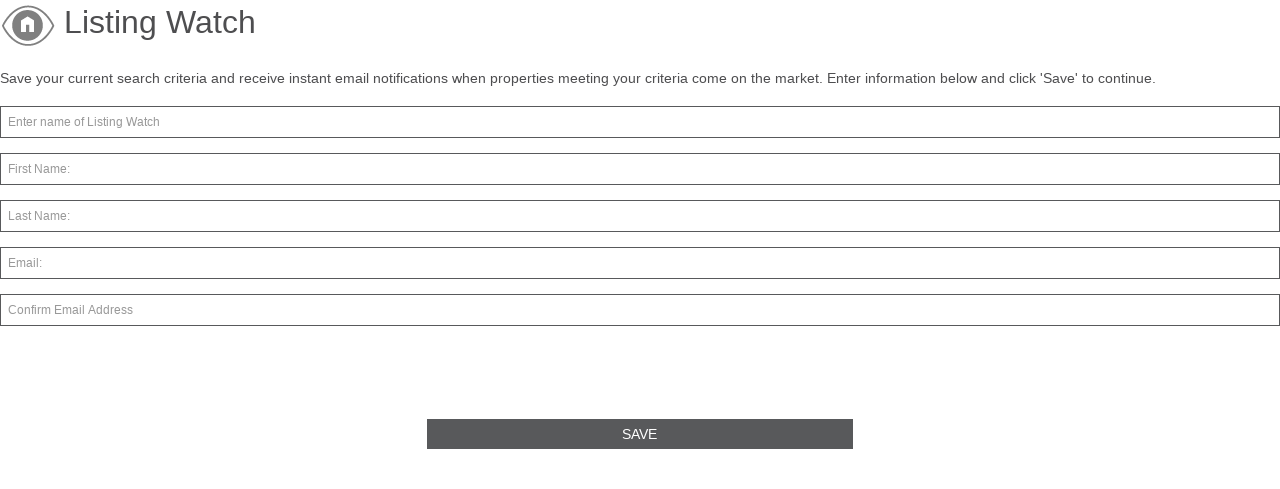

--- FILE ---
content_type: text/html; charset=utf-8
request_url: https://idx-gamechanger.herokuapp.com/clients/new_listing_watch?id=773c9e06aab15bedef74df94a6b1adfb&pg=67
body_size: 5578
content:
<!DOCTYPE html>
<html lang='en'>
<head>
<meta charset='utf-8'>
<meta content='width=device-width, initial-scale=1.0' name='viewport'>
<title>IDX Gamechanger</title>
<meta content='MLS backend service' name='description'>
<meta content='Craig Tran' name='author'>
<link href='https://maxcdn.bootstrapcdn.com/font-awesome/4.4.0/css/font-awesome.min.css' rel='stylesheet' type='text/css'>
<link href='//cdnjs.cloudflare.com/ajax/libs/highlight.js/8.8.0/styles/github.min.css' rel='stylesheet' type='text/css'>
<link rel="stylesheet" href="/assets/application-0a0950cb9e2bef96df05eb5be5d52d5cf5b708466032d9c9661a1c69442245db.css" media="all" />
<script src="//cdnjs.cloudflare.com/ajax/libs/highlight.js/8.8.0/highlight.min.js"></script>
<script src="/assets/application-45ce02bbfbeea0d1f76067d9e2b4eb8c8e937c0102034973fad669847c61a027.js" data-turbolinks-track="true"></script>
<script src="/assets/vendor/modernizr-5a1cfa71016a019e8737896c1d175e712473a399c98a6ec2390efd3b2f498e6b.js"></script>
<meta name="csrf-param" content="authenticity_token" />
<meta name="csrf-token" content="FAkury7G1tWXy3PU86-t8FZswyq6vzsMezzbr4NFisffc3MMEgSkjsRxTTlF_xpiIAitJTqhUn9uJbtne90cIA" />

</head>
<body>
<div class='reveal-modal' data-reveal id='modal-container'></div>
<h1>
<img src="/assets/icons/listingwatch-cd4c30c82b2b69f9cc1cfd578ed74d28eff69127ca50398eaaa9e550daecba7c.png" />
Listing Watch
</h1>
<p>
Save your current search criteria and receive instant email notifications when properties meeting your criteria come on the market. Enter information below and click 'Save' to continue.
</p>
<form action="/clients/create_listing_watch?id=773c9e06aab15bedef74df94a6b1adfb" accept-charset="UTF-8" method="post"><input name="utf8" type="hidden" value="&#x2713;" autocomplete="off" /><input type="hidden" name="authenticity_token" value="tH5szaS0WPkvTTLWq_4gGRMt3eqIBG6QEEA5G63oFGt_BDFumHYqonz3DDsdrpeLZUmz5QgaB-MFWVnTVXCCjA" autocomplete="off" /><div class='client-form pure-g' id='client-request-form'>
<div class='pure-u-1'>
<input type="text" name="search_name" id="search_name" placeholder="Enter name of Listing Watch" />
<input type="text" name="first_name" id="first_name" placeholder="First Name:" />
<input type="text" name="last_name" id="last_name" placeholder="Last Name:" />
<input type="text" name="email" id="email" placeholder="Email:" />
<input type="text" name="email_confirmation" id="email_confirmation" placeholder="Confirm Email Address" />
<input type="hidden" name="acreage_minimum" id="acreage_minimum" autocomplete="off" />
<input type="hidden" name="acreage_maximum" id="acreage_maximum" autocomplete="off" />
<input type="hidden" name="bath" id="bath" autocomplete="off" />
<input type="hidden" name="bed" id="bed" autocomplete="off" />
<input type="hidden" name="garage" id="garage" autocomplete="off" />
<input type="hidden" name="list_type" id="list_type" autocomplete="off" />
<input type="hidden" name="location" id="location" autocomplete="off" />
<input type="hidden" name="price" id="price" autocomplete="off" />
<input type="hidden" name="price_maximum" id="price_maximum" autocomplete="off" />
<input type="hidden" name="price_minimum" id="price_minimum" autocomplete="off" />
<input type="hidden" name="region" id="region" autocomplete="off" />
<input type="hidden" name="search_type" id="search_type" autocomplete="off" />
<input type="hidden" name="setting" id="setting" autocomplete="off" />
<input type="hidden" name="sqft" id="sqft" autocomplete="off" />
<input type="hidden" name="state" id="state" autocomplete="off" />
<input type="hidden" name="view" id="view" autocomplete="off" />
<input type="hidden" name="year_built" id="year_built" autocomplete="off" />
<input type="hidden" name="user_id" id="user_id" value="5d017fdf8755880006a4438a" autocomplete="off" />
<input type="hidden" name="api_access_key" id="api_access_key" value="773c9e06aab15bedef74df94a6b1adfb" autocomplete="off" />
</div>
<div class='pure-u-1'>
<script src="https://www.recaptcha.net/recaptcha/api.js" async defer ></script>
<div data-sitekey="6Lc5qMEUAAAAACoNI_OuWKWPQuVk2IQ_rFzyO5f-" class="g-recaptcha "></div>
          <noscript>
            <div>
              <div style="width: 302px; height: 422px; position: relative;">
                <div style="width: 302px; height: 422px; position: absolute;">
                  <iframe
                    src="https://www.recaptcha.net/recaptcha/api/fallback?k=6Lc5qMEUAAAAACoNI_OuWKWPQuVk2IQ_rFzyO5f-"
                    name="ReCAPTCHA"
                    style="width: 302px; height: 422px; border-style: none; border: 0; overflow: hidden;">
                  </iframe>
                </div>
              </div>
              <div style="width: 300px; height: 60px; border-style: none;
                bottom: 12px; left: 25px; margin: 0px; padding: 0px; right: 25px;
                background: #f9f9f9; border: 1px solid #c1c1c1; border-radius: 3px;">
                <textarea id="g-recaptcha-response" name="g-recaptcha-response"
                  class="g-recaptcha-response"
                  style="width: 250px; height: 40px; border: 1px solid #c1c1c1;
                  margin: 10px 25px; padding: 0px; resize: none;">
                </textarea>
              </div>
            </div>
          </noscript>

</div>
<div class='pure-u-8-24'></div>
<div class='pure-u-8-24'>
<input type="submit" name="commit" value="Save" class="pure-button pure-button-primary" data-disable-with="Save" />
</div>
<div class='pure-u-8-24'></div>
<div class='pure-u-1'>
<p></p>
</div>
</div>
</form>
</body>
</html>
